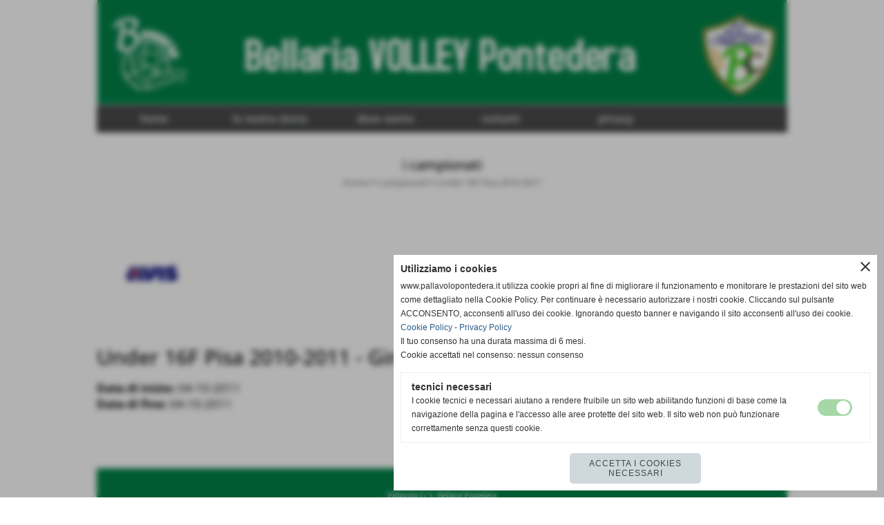

--- FILE ---
content_type: text/html; charset=UTF-8
request_url: https://www.pallavolopontedera.it/Girone-C.htm
body_size: 5589
content:
<!-- T. scheda: 0.001 -->
<!DOCTYPE html>
<html lang="it">
<head>
<title>Girone C</title>
<meta charset="utf-8">
<meta name="description" content="">
<meta name="keywords" content="Girone C">
<link rel="canonical" href="https://www.pallavolopontedera.it/Girone-C.htm"><meta http-equiv="Content-Security-Policy" content="upgrade-insecure-requests">
<meta property="og:author" content="www.pallavolopontedera.it">
<meta property="og:publisher" content="www.sitoper.it">
<meta name="generator" content="www.sitoper.it">
<meta name="robots" content="max-snippet:-1,max-image-preview:standard,max-video-preview:30"><!-- Allow web app to be run in full-screen mode - iOS. -->
<meta name="apple-mobile-web-app-capable" content="yes">
 <!-- Allow web app to be run in full-screen mode - Android. -->
<meta name="mobile-web-app-capable" content="yes">
<!-- Make the app title different than the page title - iOS. -->
<meta name="apple-mobile-web-app-title" content="Bellaria Volley">
<!-- Make the app title different than the page title and configure icons - Android. -->
<link rel="manifest" href="https://www.pallavolopontedera.it/appicon/manifest.json">
<!-- IE configuration for icons and colors is in browserconfig.xml -->
<meta name="msapplication-config" content="https://www.pallavolopontedera.it/appicon/browserconfig.xml" />
 <!-- Configure the status bar - iOS. -->
<meta name="apple-mobile-web-app-status-bar-style" content="">
<!-- iOS icons -->
<link rel="apple-touch-icon" sizes="57x57" href="https://www.pallavolopontedera.it/appicon/apple-icon-57x57.png">
<link rel="apple-touch-icon" sizes="60x60" href="https://www.pallavolopontedera.it/appicon/apple-icon-60x60.png">
<link rel="apple-touch-icon" sizes="72x72" href="https://www.pallavolopontedera.it/appicon/apple-icon-72x72.png">
<link rel="apple-touch-icon" sizes="76x76" href="https://www.pallavolopontedera.it/appicon/apple-icon-76x76.png">
<link rel="apple-touch-icon" sizes="114x114" href="https://www.pallavolopontedera.it/appicon/apple-icon-114x114.png">
<link rel="apple-touch-icon" sizes="120x120" href="https://www.pallavolopontedera.it/appicon/apple-icon-120x120.png">
<link rel="apple-touch-icon" sizes="144x144" href="https://www.pallavolopontedera.it/appicon/apple-icon-144x144.png">
<link rel="apple-touch-icon" sizes="152x152" href="https://www.pallavolopontedera.it/appicon/apple-icon-152x152.png">
<link rel="apple-touch-icon" sizes="180x180" href="https://www.pallavolopontedera.it/appicon/apple-icon-180x180.png">
<!-- Android icons -->
<link rel="icon" type="image/png" sizes="192x192" href="https://www.pallavolopontedera.it/appicon/android-icon-192x192.png">
<link rel="icon" type="image/png" sizes="32x32" href="https://www.pallavolopontedera.it/appicon/favicon-32x32.png">
<link rel="icon" type="image/png" sizes="96x96" href="https://www.pallavolopontedera.it/appicon/favicon-96x96.png">
<link rel="icon" type="image/png" sizes="16x16" href="https://www.pallavolopontedera.it/appicon/favicon-16x16.png">
<!-- Windows icons -->
<meta name="msapplication-TileImage" content="https://www.pallavolopontedera.it/appicon/ms-icon-144x144.png">
<link rel="shortcut icon" href="https://www.pallavolopontedera.it/appicon/favicon.ico" type="image/x-icon">
<!-- Windows dock color -->
<meta name="msapplication-TileColor" content="#ffffff">
<!-- Android dock color -->
<meta name="theme-color" content="">
	
<link rel="stylesheet preload" as="style" type="text/css" href="https://www.pallavolopontedera.it/fonts/material-icons/material-icons.css">
<link rel="stylesheet preload" as="style" type="text/css" href="https://www.server177.h725.net/fonts/open-sans/open-sans.css">
<link rel="stylesheet preload" as="style" type="text/css" href="https://www.server177.h725.net/fonts/pontano-sans/pontano-sans.css">
<link rel="stylesheet preload" as="style" type="text/css" href="https://www.server177.h725.net/fonts/roboto/roboto.css">
	
<link href="https://www.pallavolopontedera.it/css_personali/cachestile_larga1_1547.css" rel="stylesheet" type="text/css" media="all">
<meta name="viewport" content="width=device-width, initial-scale=1.0">
<meta name="format-detection" content="telephone=no">

		
<style>

			
	/* sfondo singolo */
	@media all and (min-width: 1000px) {
		body {
		    background-color: #ffffff !important;
		}
	}
</style>
<script src="https://www.pallavolopontedera.it/js/jquery.js"></script>
<script src="https://www.pallavolopontedera.it/js/datatimepicker/jquery.ui.timepicker.js?v=0.3.2" defer></script>
<link href="https://www.pallavolopontedera.it/js/datatimepicker/jquery.ui.timepicker.css?v=0.3.2" rel="stylesheet" type="text/css"/>
<script src="https://www.pallavolopontedera.it/js/jquery.ui.core.js"></script>
<script src="https://www.pallavolopontedera.it/js/datatimepicker/jquery.ui.datepicker.js" defer></script>
<script src="https://www.pallavolopontedera.it/js/datatimepicker/jquery.ui.timepicker-it.js" defer></script>
<script src="https://www.pallavolopontedera.it/js/datatimepicker/jquery.ui.datepicker-it.js" defer></script>
<link rel="stylesheet" href="https://www.pallavolopontedera.it/js/jquery-ui.css">

<script src="https://www.pallavolopontedera.it/js/libvarie.js?lu=20012026123023"></script>
<script src="https://www.pallavolopontedera.it/js/cookie/cookie.php?lu=20012026123023" defer></script>
<script src="https://www.pallavolopontedera.it/js/defer.php?lu=20012026123023" defer></script>
<script src="https://www.pallavolopontedera.it/js/menu.php?lu=20012026123023" defer></script>
<script src="https://www.pallavolopontedera.it/js/carrello.php?lu=20012026123023" defer></script>

<link rel="stylesheet preload" as="style" type="text/css" href="https://www.pallavolopontedera.it/js/slideshow/slideshow_css.php?lu=20012026123023">
<script src="https://www.pallavolopontedera.it/js/slideshow/slideshow_js.php?lu=20012026123023" defer></script>

<link rel="stylesheet preload" as="style" type="text/css" href="https://www.pallavolopontedera.it/js/slideshow2.0/slideshow_css.php?lu=20012026123023">
<script src="https://www.pallavolopontedera.it/js/slideshow2.0/slideshow_js.php?lu=20012026123023" defer></script>

<link rel="stylesheet preload" as="style" type="text/css" href="https://www.pallavolopontedera.it/js/calendario/calendario.css?lu=20012026123023">
<script src="https://www.pallavolopontedera.it/js/calendario/calendario.js?lu=20012026123023" defer></script>

<link rel="stylesheet preload" as="style" type="text/css" href="https://www.pallavolopontedera.it/js/boxscorrimento/boxscorrimento_css.php">
<script src="https://www.pallavolopontedera.it/js/boxscorrimento/boxscorrimento_js.php?lu=20012026123023" defer></script>

<link rel="stylesheet preload" as="style" type="text/css" href="https://www.pallavolopontedera.it/lightbox/lightbox_css.php?lu=20012026123023">
<script src="https://www.pallavolopontedera.it/lightbox/lightbox.js?lu=20012026123023" defer></script>

<script src="https://www.pallavolopontedera.it/js/inviaamico/inviaamico.js?lu=20012026123023" defer></script>

<!--Per rendere il sistema dei video di sfondo funzionante anche su explorer NON ELIMINARE LACIARE COSI-->
<!--[if lt IE 9]>
<script>
document.createElement('video');
</script>
<![endif]-->


<!-- NON SONO UN MODELLO -->	<script>
		var $jQCheckCampoAggiuntivo = jQuery.noConflict();
		
		$jQCheckCampoAggiuntivo(document).ready(function (index){
			
			$jQCheckCampoAggiuntivo("form[id^='moduloOrdine']").submit(function(index) {
				
				var selettore=$jQCheckCampoAggiuntivo(this).attr('id');
				var array=selettore.split('moduloOrdine');
				var trovate2=true;
				var patternemail = new RegExp(/^(("[\w-+\s]+")|([\w-+]+(?:\.[\w-+]+)*)|("[\w-+\s]+")([\w-+]+(?:\.[\w-+]+)*))(@((?:[\w-+]+\.)*\w[\w-+]{0,66})\.([a-z]{2,6}(?:\.[a-z]{2})?)$)|(@\[?((25[0-5]\.|2[0-4][\d]\.|1[\d]{2}\.|[\d]{1,2}\.))((25[0-5]|2[0-4][\d]|1[\d]{2}|[\d]{1,2})\.){2}(25[0-5]|2[0-4][\d]|1[\d]{2}|[\d]{1,2})\]?$)/i);
				var patterndate = new RegExp(/(?:0[1-9]|[12][0-9]|3[01])\/(?:0[1-9]|1[0-2])\/(?:19|20\d{2})/);
				
				$jQCheckCampoAggiuntivo("#moduloOrdine"+array[1]+" div[id^='ordinedatoaggiuntivovis_']").each(function (index, value) { 
					
					if(
						(!$jQCheckCampoAggiuntivo(this).find('input').val() || $jQCheckCampoAggiuntivo(this).find('input').val()=='undefined') && 
						(!$jQCheckCampoAggiuntivo(this).find('select').val() || $jQCheckCampoAggiuntivo(this).find('select').val()=='undefined') && 
						(!$jQCheckCampoAggiuntivo(this).find('textarea').val() || $jQCheckCampoAggiuntivo(this).find('textarea').val()=='undefined')
					)
					{
						trovate2=false;
					}
					else
					{
						//controllo i dati inseriti se email o data
						if($jQCheckCampoAggiuntivo(this).find('input').attr("id"))
						{
							var tipocampo = $jQCheckCampoAggiuntivo(this).find('input').attr("id").split('_');
							if(tipocampo[0]=='campoemail') 
							{
								if(!patternemail.test( $jQCheckCampoAggiuntivo(this).find('input').val() ))
								{
									trovate2=false;
								}								
							}
							else if(tipocampo[0]=='campodata')
							{
								if(!patterndate.test( $jQCheckCampoAggiuntivo(this).find('input').val() ))
								{
									trovate2=false;
								}
							}
						}						
					}													
				});
				
				if(!trovate2)
					{
					$jQCheckCampoAggiuntivo("#moduloOrdine"+array[1]+" #avvisocampiaggiuntivicomprasubito"+array[1]).show();
					return false;
					}
				else
					{
					$jQCheckCampoAggiuntivo("#moduloOrdine"+array[1]+" #avvisocampiaggiuntivicomprasubito"+array[1]).hide();
					}
			});
		});
	</script>
	
		
	
<style>

</style>
<!-- foglio stampa -->
<link rel="stylesheet" href="https://www.pallavolopontedera.it/css/stampa.css" media="print"> 

<!-- T. intestazionecss: 0.007 -->
	
<meta property="og:title" content="Girone C" />
<meta property="og:type" content="article" />
<meta property="og:url" content="https://www.pallavolopontedera.it/Girone-C.htm" />
<meta property="og:description" content="" />

<meta name="twitter:creator" content="@pallavolopontedera.it" />
<meta name="twitter:site" content="@pallavolopontedera.it">
<meta name="twitter:title" content="Under 16F    Pisa 2010-2011 - Girone C">
<meta name="twitter:description" content="">
<meta name="twitter:domain" content="www.pallavolopontedera.it"></head>
<body id="campionati_squadre-girone-scheda-2" class="">
	<a href="#contenuto-main" class="skip-link">Salta al contenuto principale</a>
<!-- inizio oggetti liberi body --><!-- fine oggetti liberi body -->
	<div id="sfondo-sito">
		<div id="data-ora">21 Gennaio 2026</div>
		
	<div id="accessoriofisso01"></div><div id="accessoriofisso02"></div><div id="accessorio-iniziosito"></div>
	<header id="testa" role="banner">
	    <div id="testa-interna"><!-- inizio oggetti liberi testa -->
<!-- fine oggetti liberi testa --><!-- no cache -->
<div class="box-generico ridotto "  id="box66">    
    <div class="boxContenuto">
		<div class="tab01">
		
			<!-- tab01 corpo -->
			<div class="tab01-corpo"><div class="contenitore-tab02">
			<div class="tab02 tab-nudo"><div class="tab02-area-foto"><div class="immagine align-center"><span class="nascosto">[</span><a href="https://www.pallavolopontedera.it" title="https://www.pallavolopontedera.it"><img src="/foto/grandi/bannera_alto.jpg" sizes="(min-width: 998px) 998px, 100vw" srcset="/foto/grandi/bannera_alto.jpg 998w" alt="" width="998" height="151"></a><span class="nascosto">]</span>
				<input name="w_immagine_box" id="w_immagine_box_spec_66_1" type="hidden" value="998">
				<input name="h_immagine_box" id="h_immagine_box_spec_66_1" type="hidden" value="151">
				</div></div>
				</div></div>	
			</div>
		</div>  
    	</div>
</div><!-- T. box 66: 0.002 --><!-- no cache --><!-- menu: 1 | eredita: no | chi eredita:  | tipo: orizzontale -->
	<div id="ancora-menu-orizzontale1-69"></div>
	<nav class="menu-orizzontale menu-orizzontale-con-blocco" id="menu-orizzontale1-69" style="z-index: 99" data-tipoMenu="orizzontale">
		<div class="menu-orizzontale-riga">
			<ul><li class="menu-orizzontale-tasto">
	<a href="https://www.pallavolopontedera.it/" title="home" data-urlPulsante="" data-moduloPulsante="homepage">home</a>
</li><li class="menu-orizzontale-tasto">
	<a href="la-nostra-storia.htm" title="la nostra storia" data-urlPulsante="pagine.php?pagina=2" data-moduloPulsante="pagine_aggiuntive">la nostra storia</a>
</li><li class="menu-orizzontale-tasto">
	<a href="https://www.pallavolopontedera.it/dove-siamo.htm" title="dove siamo" data-urlPulsante="dove-siamo.htm" data-moduloPulsante="pagine_aggiuntive">dove siamo</a>
</li><li class="menu-orizzontale-tasto">
	<a href="https://www.pallavolopontedera.it/contatti.htm" title="contatti" data-urlPulsante="contatti.htm" data-moduloPulsante="">contatti</a>
</li><li class="menu-orizzontale-tasto">
	<a href="https://www.pallavolopontedera.it/Informativa-privacy.htm" title="Informativa privacy" data-urlPulsante="Informativa-privacy.htm" data-moduloPulsante="pagine_aggiuntive">privacy</a>
</li>
	        		<li class="menu-orizzontale-tasto"></li>
				</ul>
			</div>
		</nav><!-- T. menu 69 parziale1: 0.000 | parziale2: 0.002 --><!-- T. menu 69: 0.002 -->		
	    <!-- CHIUSURA DI testa-interna -->
		</div>
	<!-- CHIUSURA DI testa -->
	</header>
	
	<div id="accessorio-iniziocontenuti"></div>		<div id="corpo-contenitore">
			<div id="corpo-contenuto-paginainterna">
								<div id="contenuti" class="campionati_squadre-scheda scheda">
				
				<main class="pag00" id="contenuto-main" role="main">
										<div class="pag00-testa">
								<div class="titolo">i campionati</div><div class="sottotitolo"><span class="nascosto">percorso: </span><a href="https://www.pallavolopontedera.it/" title="torna a Home">Home</a> &gt; <a href="i-campionati.htm" title="torna a i campionati">i campionati</a> &gt; <a href="Under-16F-Girone-C.htm" title="torna a Under 16F    Pisa 2010-2011">Under 16F    Pisa 2010-2011</a></div>					</div> 
											<div class="pag00-corpo">
								<div class="sponsor-associati"><div class="sponsor-associati-con-foto"><figure class="immagine align-center"><a href="http://www.avis.it" title="collegamento al sito internet AVIS"><img src="/foto/grandi/avis.jpg"  sizes="(min-width: 600px) 600px, 100vw" srcset="/foto/piccole/avis.jpg 140w, /foto/grandi/avis.jpg 600w" alt="" width="600" height="600"></a></figure></div></div>								
								<!-- pag01 - contenuti -->
								<article class="pag01">
									
								<header class="pag01-testa"><div class="titolo"><h1>Under 16F    Pisa 2010-2011 - Girone C</h1></div>
								</header>									<div class="pag01-corpo">
											<div class="span-classe-testo testo"><div><strong>Data di inizio:</strong> 04-10-2011</div><div><strong>Data di fine:</strong> 04-10-2011</div></div><div class="link-accessori"><span class="nascosto">[</span><span title="stampa" onclick="return window.print();" style="cursor: pointer;"><img src="/img/share-stampante.png" alt="icona per stampare"></span><span class="nascosto">]</span> <div class="continua"><a href="campionati0gironigiornatepartite_calendario.php?idgirone=2" title="calendario e risultati Girone C">calendario e risultati</a> - <a href="campionati0gironigiornatepartite_classifica.php?idgirone=2" title="classifica Girone C">classifica</a></div></div>									</div> 	
																	</article>
								<!-- FINE pag01 - contenuti -->								
													</div>					
				    				</main>	
		    <!-- FINE ZONA DEI CONTENUTI -->
		    </div>
		        
			<div class="cancellatore-corpo"></div>
		</div>
	</div>
	<hr>
	<div id="accessorio-finecontenuti"></div>
<!-- T. schedatemplate: 0.023 -->
<footer id="piede-contenitore" role="contentinfo">
	<!-- inizio oggetti liberi piede -->
<!-- fine oggetti liberi piede -->	
	<div id="piede-contenuto">		
		<!-- no cache -->
<div class="box-dati-azienda largo "  id="box20">    
    <div class="boxContenuto">
		<div class="tab01">
		
			<!-- tab01 corpo -->
			<div class="tab01-corpo">
				<div class="tab02 tab-nudo">
					<div class="tab02-corpo">
						
			<div class="descrizione">
				<span style="font-family: Verdana;">Pallavolo G.S. Bellaria Pontedera<BR>Via Diaz, 35 - Pontedera (Pisa)<BR>P.I. 01338370503 <BR><BR>Tel. 328 8050475<BR><a href="mailto:info@pallavolopontedera.it" title="info@pallavolopontedera.it">pallavolo@gsbellaria.it</a></span>
			</div>
					</div>
				</div>	
			</div>
		</div>  
    	</div>
</div><!-- T. box 20: 0.001 -->		
	</div>
</footer>
		<!-- T. piede: 0.002 -->

<div id="firma" role="region" aria-label="Crediti del sito">
	<a href="https://www.sitoper.it" title="Creazione siti web">Realizzazione siti web www.sitoper.it</a>
</div><div id="windows_confirm_delete">
    <div id="windows_confirm_delete_label"></div>    
    <div id="windows_confirm_delete_button"></div>
</div>
<button type="button" id="tornasu" class="tornasu" aria-label="Torna all'inizio">
  <img src="/img/torna-su.png" alt="" aria-hidden="true" role="presentation">
</button>
	<aside id="risoluzioneschermo" style="display: none;">
	<span id="risoluzionedimensione"> × </span><span id="detectmobile">no</span><span id="stilemobileattivo">mobilesi</span> - DetectMobile: no (stile mobile: mobilesi && session windowwidth: )</aside>
<aside id="linguabrowsersitoweb" style="display: none;">
	<div id="linguabrowser"></div>
	<div id="linguasitoweb"></div>
</aside>
	<!--
-->
<div id="area-cookie2021-promemoria" title="Apri impostazioni cookies" role="button" tabindex="0" aria-haspopup="dialog" aria-controls="area-cookie2021" aria-label="Apri impostazioni cookies"><span class="material-icons notranslate" aria-hidden="true">cookie</span></div>
<div id="area-cookie2021-sfondo" style="display: none;" aria-hidden="true"></div>
<div id="area-cookie2021" style="display: none;" role="dialog" aria-modal="true" aria-labelledby="cookie2021-title" aria-describedby="cookie2021-desc">
	<span id="area-cookie2021-chiudi" class="material-icons notranslate" title="Chiudi il banner e accetta i cookies necessari" role="button" tabindex="0" aria-label="Chiudi il banner e accetta i cookies necessari">close</span>
	<div class="area-cookie2021-contenuto">	
		<div class="area-cookie2021-contenuto-titolo" id="cookie2021-title">Utilizziamo i cookies</div>		
		<div class="area-cookie2021-contenuto-info" id="cookie2021-desc">
			<div>www.pallavolopontedera.it utilizza cookie propri al fine di migliorare il funzionamento e monitorare le prestazioni del sito web come dettagliato nella Cookie Policy. Per continuare &egrave; necessario autorizzare i nostri cookie. Cliccando sul pulsante ACCONSENTO, acconsenti all'uso dei cookie. Ignorando questo banner e navigando il sito acconsenti all'uso dei cookie.</div>
			<div><a href="Informativa-sui-cookies.htm" title="Cookie Policy" rel="nofollow">Cookie Policy</a> - <a href="Informativa-privacy.htm" title="Privacy Policy" rel="nofollow">Privacy Policy</a></div>
			<div id="statoconsensocookiebanner">Il tuo consenso ha una durata massima di 6 mesi.<BR>Cookie accettati nel consenso: nessun consenso<BR></div>
		</div>		
		<div class="area-cookie2021-contenuto-dettagli">
			<div class="area-cookie2021-contenuto-dettagli-cookie" style="display: block;">					
				<div class="area-cookie2021-contenuto-dettagli-cookie-blocco">
					<div class="area-cookie2021-contenuto-dettagli-cookie-blocco-info">
						<div class="area-cookie2021-contenuto-dettagli-cookie-blocco-nome" id="nome_necessary">
							tecnici necessari
						</div>
						<div class="area-cookie2021-contenuto-dettagli-cookie-blocco-descrizione" id="desc_necessary">
							I cookie tecnici e necessari aiutano a rendere fruibile un sito web abilitando funzioni di base come la navigazione della pagina e l'accesso alle aree protette del sito web. Il sito web non può funzionare correttamente senza questi cookie.
						</div>
					</div>
					<div class="area-cookie2021-contenuto-dettagli-cookie-blocco-consenso" aria-disabled="true" role="presentation" aria-hidden="true">
						<input type="checkbox" id="label_consensocookienecessary" aria-describedby="nome_necessary desc_necessary" aria-label="tecnici necessari (non modificabile)" disabled checked>
						<label for="label_consensocookienecessary" class="interruttore sbiadito" title="tecnici necessari">
							<span class="nascosto">tecnici necessari (non modificabile)</span>
							<span class="interruttoreslider round disabilitato" aria-hidden="true"></span>
						</label>						
					</div>
				</div>	
			</div>		
		</div>		
		<div class="area-cookie2021-contenuto-pulsanti">
			<div id="area-cookie2021-necessari" class="bottone bottone-p bottone-cookie2021" title="Accetta i cookies necessari" role="button" tabindex="0" aria-label="Accetta i cookies necessari">Accetta i cookies necessari</div>
		</div>
	</div>	
</div></div>
<div id="accessorio-finepiede"></div>
<!-- 51t0p3r-51am0-1-p1u-b3ll1 | /Girone-C.htm | /scheda.php?par=Girone-C | campionati0gironigiornatepartite_scheda.php?idgirone=2 | 81.4.100.40 | OK-TESTONE | 0.037 | PHP 7.2.24 -->
	<input type="hidden" id="requestUriDoveSono" name="requestUriDoveSono" value="Girone-C.htm">
	<input type="hidden" id="phpSelfDoveSono" name="phpSelfDoveSono" value="scheda.php">
	<input type="hidden" id="phpSelfDoveSono2" name="phpSelfDoveSono2" value="campionati0gironigiornatepartite_scheda.php">
	<input type="hidden" id="queryStringDoveSono" name="queryStringDoveSono" value="par=Girone-C">
	<input type="hidden" id="queryStringDoveSono2" name="queryStringDoveSono2" value="idgirone=2">
	<input type="hidden" id="moduloDoveSono" name="moduloDoveSono" value="campionati_squadre">
	<input type="hidden" id="array_menu_dedicato_dipendedasezione" name="array_menu_dedicato_dipendedasezione" value=""></body>
</html>
<!--FINEA-->
<!--FINEB-->